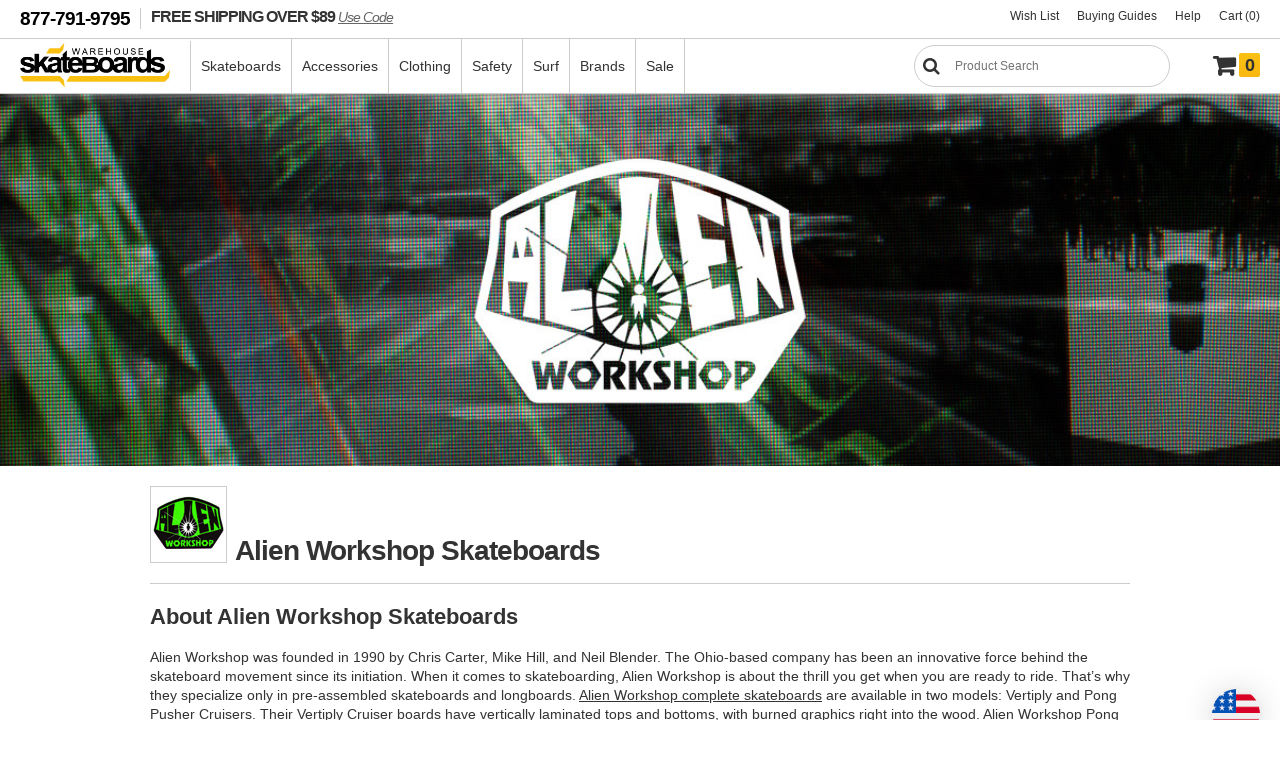

--- FILE ---
content_type: text/html
request_url: https://www.warehouseskateboards.com/alien-workshop-skateboards-believe-thrasher-assorted-colors-skateboard-deck-8x31.625-complete-skateboard-bundle
body_size: 15886
content:

<!doctype html>
<html lang="en">
<head>
	<meta charset="UTF-8">
	<title>Alien Workshop Skateboards Believe Thrasher Assorted Colors Skateboard Deck 8x31.625 Complete Skateboard Bundle - Warehouse Skateboards</title>
	<meta name="description" content="Alien Workshop Skateboards offers a huge selection of Alien Workshop Skateboards Believe Thrasher Assorted Colors Skateboard Deck 8x31.625 Complete Skateboard Bundle at Warehouse Skateboards." />
	<meta name="title" content="Alien Workshop Skateboards Believe Thrasher Assorted Colors Skateboard Deck 8x31.625 Complete Skateboard Bundle - Warehouse Skateboards" />
	<meta property="og:locale" content="en_US" />
	<meta property="og:type" content="website" />
	<meta property="og:title" content="New Alien Workshop Skateboards Believe Thrasher Assorted Colors Skateboard Deck 8x31.625 Complete Skateboard Bundle!" />
	<meta property="og:description" content= "Best Alien Workshop Skateboards Believe Thrasher Assorted Colors Skateboard Deck 8x31.625 Complete Skateboard Bundle are here!" />
	<meta property="og:image" content="https://www.warehouseskateboards.com/images/brands/custom/alien-workshop-skateboards.jpg" />
	<meta property="og:url" content="https://www.warehouseskateboards.com/alien-workshop-skateboards-believe-thrasher-assorted-colors-skateboard-deck-8x31.625-complete-skateboard-bundle" />
	<meta property="og:site_name" content="Warehouse Skateboards"/>
	<meta property="og:image:width" content="1366"/>
	<meta property="og:image:height" content="350"/>
	<meta name="twitter:card" content="summary_large_image" />
	<meta name="twitter:site" content="@warehouseskate" />
	<meta name="twitter:app:country" content="US" />
	<meta name="twitter:creator" content="@warehouseskate" />
	<meta name="twitter:title" content="New Alien Workshop Skateboards Believe Thrasher Assorted Colors Skateboard Deck 8x31.625 Complete Skateboard Bundle in stock!" />
	<meta name="twitter:description" content="New Alien Workshop Skateboards Believe Thrasher Assorted Colors Skateboard Deck 8x31.625 Complete Skateboard Bundle at Warehouse Skateboards." />
	<meta name="twitter:image" content="https://www.warehouseskateboards.com/images/brands/custom/alien-workshop-skateboards.jpg" />
	<link rel="canonical" href="https://www.warehouseskateboards.com/alien-workshop-skateboards-believe-thrasher-assorted-colors-skateboard-deck-8x31.625-complete-skateboard-bundle" />
    <link rel="alternate" hreflang="en-us" href="https://www.warehouseskateboards.com/alien-workshop-skateboards-believe-thrasher-assorted-colors-skateboard-deck-8x31.625-complete-skateboard-bundle" />
    <link rel="alternate" hreflang="x-default" href="https://www.warehouseskateboards.com/alien-workshop-skateboards-believe-thrasher-assorted-colors-skateboard-deck-8x31.625-complete-skateboard-bundle" />
	<link rel="stylesheet" type="text/css" href="https://www.warehouseskateboards.com/css/filternav.min.css">
	<meta name="viewport" content="initial-scale=1.0, maximum-scale=5" />
<link rel="preload" href="/css/whs.min.css" as="style">
<link rel="preload" href="/includes/clientside/jQuery/jquery-3.6.0.min.js" as="script">
<link rel="stylesheet" type="text/css" href="/css/whs.min.css" >
<link rel="stylesheet" type="text/css" href="/css/jquery-ui-1.10.3.custom.css" />
<link rel="shortcut icon" href="/favicons/favicon.ico">
<link rel="mask-icon" href="/favicons/safari-pinned-tab.svg" color="#5bbad5">
<link rel="apple-touch-icon" sizes="57x57" href="/favicons/apple-touch-icon-57x57.png">
<link rel="apple-touch-icon" sizes="60x60" href="/favicons/apple-touch-icon-60x60.png">
<link rel="apple-touch-icon" sizes="72x72" href="/favicons/apple-touch-icon-72x72.png">
<link rel="apple-touch-icon" sizes="76x76" href="/favicons/apple-touch-icon-76x76.png">
<link rel="apple-touch-icon" sizes="114x114" href="/favicons/apple-touch-icon-114x114.png">
<link rel="apple-touch-icon" sizes="120x120" href="/favicons/apple-touch-icon-120x120.png">
<link rel="apple-touch-icon" sizes="144x144" href="/favicons/apple-touch-icon-144x144.png">
<link rel="apple-touch-icon" sizes="152x152" href="/favicons/apple-touch-icon-152x152.png">
<link rel="apple-touch-icon" sizes="180x180" href="/favicons/apple-touch-icon-180x180.png">
<link rel="icon" type="image/png" href="/favicons/favicon-32x32.png" sizes="32x32">
<link rel="icon" type="image/png" href="/favicons/android-chrome-192x192.png" sizes="192x192">
<link rel="icon" type="image/png" href="/favicons/favicon-96x96.png" sizes="96x96">
<link rel="icon" type="image/png" href="/favicons/favicon-16x16.png" sizes="16x16">
<link rel="preconnect" href="https://widget.sezzle.com">
<link rel="preconnect" href="https://us1-search.doofinder.com">
<link rel="dns-prefetch" href="https://hello.zonos.com">
<link rel="dns-prefetch" href="https://geoip.sezzle.com">
<link rel="dns-prefetch" href="https://tracking.sezzle.com">
<link rel="dns-prefetch" href="https://media.sezzle.com">
<meta name="robots" content="index, follow">
<meta name="msapplication-TileColor" content="#da532c">
<meta name="msapplication-TileImage" content="/favicons/mstile-144x144.png">
<meta name="msapplication-config" content="/favicons/browserconfig.xml">
<meta name="theme-color" content="#ffffff">
<!-- Google Tag Manager -->
<script type="b7d471ac98b780ef56533237-text/javascript">(function(w,d,s,l,i){w[l]=w[l]||[];w[l].push({'gtm.start':
new Date().getTime(),event:'gtm.js'});var f=d.getElementsByTagName(s)[0],
j=d.createElement(s),dl=l!='dataLayer'?'&l='+l:'';j.async=true;j.src=
'https://www.googletagmanager.com/gtm.js?id='+i+dl;f.parentNode.insertBefore(j,f);
})(window,document,'script','dataLayer','GTM-W9468ZW');</script>
<!-- End Google Tag Manager -->
<!-- Termly policies - added 2/12/21 MAD -->	
<script type="b7d471ac98b780ef56533237-text/javascript" src="https://app.termly.io/embed.min.js" data-auto-block="on" data-website-uuid="3243d4f7-d577-4f26-ac43-2fab8653188b"></script>
<!-- END Termly policies - added 2/12/21 MAD -->
<script type="b7d471ac98b780ef56533237-application/javascript" src="/includes/clientside/jQuery/jquery-3.6.0.min.js"></script>
<script type="b7d471ac98b780ef56533237-application/javascript" src="/includes/clientside/jQuery/jquery-ui.min.js"></script>
<!-- Global site tag (gtag.js) - Google Analytics - added 11/5/18 MNK -->
<script async src="https://www.googletagmanager.com/gtag/js?id=UA-68176-1" type="b7d471ac98b780ef56533237-text/javascript"></script>
<script type="b7d471ac98b780ef56533237-text/javascript">
  window.dataLayer = window.dataLayer || [];
  function gtag(){dataLayer.push(arguments);}
  gtag('js', new Date());

  gtag('config', 'UA-68176-1');
  gtag('config', 'AW-1065296693');
</script>

<!-- Facebook Pixel Code -->
<!--
<script>
	!function(f,b,e,v,n,t,s)
	{if(f.fbq)return;n=f.fbq=function(){n.callMethod?
	n.callMethod.apply(n,arguments):n.queue.push(arguments)};
	if(!f._fbq)f._fbq=n;n.push=n;n.loaded=!0;n.version='2.0';
	n.queue=[];t=b.createElement(e);t.async=!0;
	t.src=v;s=b.getElementsByTagName(e)[0];
	s.parentNode.insertBefore(t,s)}(window,document,'script',
	'https://connect.facebook.net/en_US/fbevents.js');
	fbq('init', '1547545392172302'); 
	fbq('track', 'PageView');
	fbq('track', 'ViewContent');
	</script>
	<noscript>
	<img height="1" width="1" 
	src="https://www.facebook.com/tr?id=1547545392172302&ev=PageView
	&noscript=1"/>
</noscript>
-->
<!-- End Facebook Pixel Code -->

<script type="b7d471ac98b780ef56533237-application/javascript">
	$(window).on(function() {
	  $('body').addClass('notouch');
	});
</script>
<!-- DooFinder -->
<script src="https://us1-config.doofinder.com/2.x/21f612b5-b0e0-4eb1-9d8a-894a67ef4a95.js" async type="b7d471ac98b780ef56533237-text/javascript"></script>
<!-- END DooFinder -->
<!-- Hotjar Tracking Code for www.warehouseskateboards.com -->
<script type="b7d471ac98b780ef56533237-text/javascript">
    (function(h,o,t,j,a,r){
        h.hj=h.hj||function(){(h.hj.q=h.hj.q||[]).push(arguments)};
        h._hjSettings={hjid:2388289,hjsv:6};
        a=o.getElementsByTagName('head')[0];
        r=o.createElement('script');r.async=1;
        r.src=t+h._hjSettings.hjid+j+h._hjSettings.hjsv;
        a.appendChild(r);
    })(window,document,'https://static.hotjar.com/c/hotjar-','.js?sv=');
</script>
</head>
<body class="body ">
<!-- Google Tag Manager (noscript) -->
<noscript><iframe src=https://www.googletagmanager.com/ns.html?id=GTM-W9468ZW
height="0" width="0" style="display:none;visibility:hidden"></iframe></noscript>
<!-- End Google Tag Manager (noscript) -->
   <script src="https://hello.zonos.com/hello.js?siteKey=NB1BV22F4SG0" type="b7d471ac98b780ef56533237-text/javascript"></script>
   <div class="site">
   <header class="header">
      <div class="headerBar">
         <span class="headerNotice"><a href="tel:1-877-791-9795" title="Give us a call at 1-877-791-9795">877-791-9795</a></span> 
         <a href="https://www.warehouseskateboards.com" class="freeShipping zonos-noshow" title="FREE SHIPPING on orders over $89" aria-label="FREE SHIPPING! orders over $89 Promo Code">FREE SHIPPING OVER $89 <span style="font-size:14px; font-family: Helvetica,Arial,sans-serif; font-style: italic; text-decoration: underline;">Use Code</span></a>
         <ul class="shopMenu">
            <!--<li class="zonos-noshow"><a href="https://www.warehouseskateboards.com/gift-card" title="Warehouse Skateboards Gift Card" aria-label="Gift Cards">Gift Cards</a></li>-->
            <li><a href="https://www.warehouseskateboards.com/wish-list" title="View Your Wish List" aria-label="Wish List">Wish List</a></li>
            <li><a href="https://www.warehouseskateboards.com/help/buying-guides" title="Everything you need to know about Skateboards" aria-label="Buying Guides">Buying Guides</a></li>
            <!--  <li><a href="https://www.warehouseskateboards.com/track-your-order" title="View the Status and Track your Order">Order Tracking</a></li> -->
            <li><a href="https://www.warehouseskateboards.com/customer-service" title="Contact Warehouse Skateboards Customer Service" aria-label="Help">Help</a></li>
            <li><a href="/shopping-cart" title="View Your Cart" aria-label="Cart (0)">Cart (0)</a></li>
            <!--  class="cart" -->
         </ul>
      </div>
      <nav class="navHolder" aria-label="Main Site Navigation">
         <div id="nhLeft">
            <a href="https://www.warehouseskateboards.com/" class="logo" title="Return to Warehouse Skateboards Homepage" aria-label="Warehouse Skateboards">
                  <img src="https://www.warehouseskateboards.com/images/warehouse-skateboards-logo.jpg" width="150" height="51" alt="Warehouse Skateboards Logo" />
            </a>
            <ul class="menu">
               <!-- skateboard menu items -->
               <li>
                  <a href="https://www.warehouseskateboards.com/skateboards" title="Build a Custom Skateboard - Decks - Trucks - Wheels - Hardware" aria-label="Skateboards">Skateboards</a>
                  <div class="megaWrapper">
                     <div class="megaBG">
                        <ul class="fiveColumn">
                           <li style="width: 215px">
                              <a href="https://www.warehouseskateboards.com/complete-skateboards" title="Pre-Built Complete Skateboards" aria-label="Complete Skateboards"><img src="https://www.warehouseskateboards.com/images/productcat/m-skateboards-completes.png" loading="lazy" alt="Complete Skateboards" height="150" width="150" />Skateboards</a>
                              <ul>
                                 <li><a href="https://www.warehouseskateboards.com/build-a-complete-skateboard" title="Build a Custom Skateboard with our Skatebaord Builder" aria-label="Build Your Own">Build a Custom Skateboard</a>
                                 <li><a href="https://www.warehouseskateboards.com/complete-skateboards" title="Pre-Built Standard Popsicle Complete Skateboards from Warehouse Skateboards" aria-label="Pre-Built Complete Skateboards">Complete Skateboards</a></li>
                                 <li><a href="https://www.warehouseskateboards.com/longboard-completes" title="Pre-Assembled Longboards Skateboards">Longboards</a></li>
                                 <li><a href="https://www.warehouseskateboards.com/cruiser-completes" title="Pre-Assembled Cruiser Skateboards">Cruisers</a></li>
                                <!--<li><a href="https://www.warehouseskateboards.com/complete-skateboards#class=1C&category=2464%7C2396%7C" title="Pre-Assembled Longboards and cruiser Skateboards" aria-label="Longboards & Cruisers">Longboards & Cruisers</a></li> -->
                                 <li><a href="https://www.warehouseskateboards.com/complete-skateboards#class=1C&category=2468%7C2498%7C2467%7C" title="Pre-Assembled Youth Small Popsicle Complete Skateboards from Warehouse Skateboards" aria-label="Youth Completes">Youth</a></li>
                                 <!-- <li><a href="https://www.warehouseskateboards.com/complete-skateboards#class=1C&category=2467%7C2468%7C2498%7C" title="Pre-Assembled Youth Complete Skateboards (Ages 12 & Under)">Youth Boards</a></li> -->
                                 <li><a href="https://www.warehouseskateboards.com/warehouse-complete-skateboards" title="Pre-Assembled Standard Popsicle Complete Skateboards custom built by Warehouse Skateboards" aria-label="Skateboard Kits">Skateboard Kits</a></li> 
                                 <!-- <li><a href="https://www.warehouseskateboards.com/assemble-my-board-labor-cost-only" title="Let Us Assemble Your Custom Complete Skateboard" aria-label="Assembly Option">Assembly Option</a></li> -->
                              </ul>
                           </li>
                           <li>
                              <a href="https://www.warehouseskateboards.com/skateboard-decks" title="Skateboard Decks Skateboard Longboards and Cruiser Decks" aria-label="Decks"><img src="https://www.warehouseskateboards.com/images/productcat/m-skateboards-decks.png" loading="lazy" alt="Skateboard Decks and Longboard Decks" height="150" width="150" class="lazyload"/>Decks</a>
                              <ul>
                                 <li><a href="https://www.warehouseskateboards.com/skateboard-decks" title="Standard Popsicles Skateboard Decks" aria-label="Skateboard Decks">Skateboard Decks</a></li>
                                 <li><a href="https://www.warehouseskateboards.com/longboard-decks" title="Longboard Skateboard Decks" aria-label="Longboards">Longboard Decks</a></li>
                                 <li><a href="https://www.warehouseskateboards.com/cruiser-decks" title="Cruiser Skateboard Decks" aria-label="Cruiser Decks">Cruiser Decks</a></li>
                                 <li><a href="https://www.warehouseskateboards.com/old-school-decks" title="Old School Skateboard Decks" aria-label="Old School">Old School</a></li>
                                 <li><a href="https://www.warehouseskateboards.com/youth-skateboard-decks" title="Youth Skateboard Decks (Ages 12 & Under)" aria-label="Youth Decks">Youth Decks</a></li>
                                 <!-- <li><a href="https://www.warehouseskateboards.com/grip-my-board-grip-tape-not-included-9x33" title="Let Us Professionally Grip My Board" aria-label="Grip Option">Grip Option</a></li> -->
                              </ul>
                           </li>
                           <li>
                              <a href="https://www.warehouseskateboards.com/skateboard-trucks" title="Skateboard Trucks for skateboards" aria-label="Trucks"><img src="https://www.warehouseskateboards.com/images/productcat/m-skateboards-trucks.png" loading="lazy" alt="Skateboard Trucks" height="150" width="150" />Trucks</a>
                              <ul>
                                 <li><a href="https://www.warehouseskateboards.com/skateboard-trucks" title="Skateboard Trucks for all the skateboard brands" aria-label="Skateboard Trucks">Skateboard Trucks</a></li>
                                 <li><a href="https://www.warehouseskateboards.com/reverse-kingpin-trucks" title="Reverse Kingpin Skateboard Trucks" aria-label="Reverse Kingpin">Reverse Kingpin</a></li>
                                  <!--  <li><a href="https://www.warehouseskateboards.com/double-kingpin-trucks" title="Double Kingpin Trucks" aria-label="Double Kingpin">Double Kingpin</a></li> -->
                                 <li><a href="https://www.warehouseskateboards.com/truck-combos" title="Truck Assembly Kits include skateboard trucks and skateboard wheels" aria-label="Truck Combos">Truck Combos</a></li>
                              </ul>
                           </li>
                           <li>
                              <a href="https://www.warehouseskateboards.com/skateboard-wheels" title="Skateboard Wheels for all the skate brands" aria-label="Wheels"><img src="https://www.warehouseskateboards.com/images/productcat/m-skateboards-wheels.png" loading="lazy" alt="Skateboard Wheels" height="150" width="150" />Wheels</a>
                              <ul>
                                 <li><a href="https://www.warehouseskateboards.com/skateboard-wheels" title="Street & Park Skateboard Wheels" aria-label="Skateboard Wheels">Skateboard Wheels</a>
                                 <li><a href="https://www.warehouseskateboards.com/longboard-cruiser-wheels" title="Cruiser & Longboard Skateboard Wheels" aria-label="Longboard & Cruiser">Longboard & Cruiser</a></li>
                              </ul>
                           </li>
                           <li>
                              <a href="https://www.warehouseskateboards.com/skateboard-components" title="Skateboard Components" aria-label="Components"><img src="https://www.warehouseskateboards.com/images/productcat/m-skateboards-components.png" loading="lazy" alt="Skateboard Hardware, Skateboard Bearings, Grip Tape and Riser Pads" height="150" width="150" />Components</a>
                              <ul>
                                 <li><a href="https://www.warehouseskateboards.com/skateboard-bearings" title="Skateboard Bearings, Bearing Lube, Bearing Cleaners" aria-label="Bearings">Bearings</a></li>
                                 <li><a href="https://www.warehouseskateboards.com/griptape" title="Skateboard Grip Tape" aria-label="Grip Tape">Grip Tape</a></li>
                                 <li><a href="https://www.warehouseskateboards.com/hardware-sets" title="Skateboard Hardware" aria-label="Hardware">Hardware</a></li>
                                 <li><a href="https://www.warehouseskateboards.com/skateboard-riser-pads" title="Skateboard Risers and Shock Pads" aria-label="Risers">Risers</a></li>
                                 <li><a href="https://www.warehouseskateboards.com/skateboard-board-rails" title="Skateboard Board Rails" aria-label="Board Rails">Board Rails</a></li>
                              </ul>
                           </li>
                        </ul>
                     </div>
                  </div>
               </li>
               <!-- accessories menu items -->		
               <li>
                  <a href="https://www.warehouseskateboards.com/skateboard-accessories" title="Skateboard Accessories | Tools | Stickers | Skate Wax" aria-label="Accessories">Accessories</a>
                  <div class="megaWrapper">
                     <div class="megaBG">
                        <ul>
                           <li>
                              <a href="https://www.warehouseskateboards.com/skateboard-accessories" title="Skateboard Accessories" aria-label="Skateboard"><img src="https://www.warehouseskateboards.com/images/productcat/m-accessories-skate.png" loading="lazy" alt="Skateboard Accessories, Skate Tools, Skate Wax, etc." height="150" width="150" />Skateboard</a>
                              <ul>
                                 <li><a href="https://www.warehouseskateboards.com/skateboard-skate-tools" title="Skateboard Skate Tools and multi tools" aria-label="Skate Tools">Skate Tools</a></li>
                                 <li><a href="https://www.warehouseskateboards.com/skateboard-skate-wax" title="Curb wax Skate Wax" aria-label="Skate Wax">Skate Wax</a></li>
                                 <li><a href="https://www.warehouseskateboards.com/skateboard-bushings" title="Skateboard Truck Bushings" aria-label="Bushings">Bushings</a></li>
                                 <li><a href="https://www.warehouseskateboards.com/skateboard-bushings#class=1s&pg=1&category=2242%7C" title="Skateboard Truck Pivot Cups for skateboard trucks" aria-label="Pivot Cups">Pivot Cups</a></li>
                                 <li><a href="https://www.warehouseskateboards.com/bearing-lubes" title="Skateboard Bearing Lube" aria-label="Bearing Lubes">Bearing Lubes</a></li>
                                 <li><a href="https://www.warehouseskateboards.com/griptape-cleaners#class=1g&pg=1&category=2298%7C" title="Skateboard Griptape Cleaner" aria-label="Griptape Cleaner">Griptape Cleaner</a></li>
                                 <li><a href="https://www.warehouseskateboards.com/board-racks-displays" title="Skateboard Displays for hanging skateboards on the wall" aria-label="Skateboard Displays">Board Displays</a></li>
                              </ul>
                           </li>
                           <li>
                              <a href="https://www.warehouseskateboards.com/skateboard-accessories" title="Skateboard Accessories for Your Glove Box" aria-label="Glove Box"><img src="https://www.warehouseskateboards.com/images/productcat/m-accessories-glove-box.png" loading="lazy" alt="Skateboard Accessories" height="150" width="150"/>Glove Box</a>
                              <ul>
                                 <li><a href="https://www.warehouseskateboards.com/sunglasses" title="Sunglasses" aria-label="Sunglasses">Sunglasses</a></li>
                                 <li><a href="https://www.warehouseskateboards.com/skateboard-stickers#class=2d&category=2437%7C" title="Skateboard Pins and Buttons"  aria-label="Pins &amp; Buttons">Pins &amp; Buttons</a></li>
                                 <li><a href="https://www.warehouseskateboards.com/skateboard-patches" title="Skateboard brand Patches and iron ons" aria-label="Patches">Patches</a></li>
                                 <li><a href="https://www.warehouseskateboards.com/shoe-repair" title="Shoe Repair material" aria-label="Shoe Repair">Shoe Repair</a></li>
                                 <li><a href="https://www.warehouseskateboards.com/air-fresheners" title="skateboard car Air Fresheners" aria-label="Air Fresheners">Air Fresheners</a></li>
                                 <!-- <li><a href="https://www.warehouseskateboards.com/keychains" title="skateboard keychains" aria-label="Keychains">Keychains</a></li> -->
                                 <li><a href="https://www.warehouseskateboards.com/health-beauty" title="Health & Beauty products for personal health" aria-label="Health & Beauty">Health & Beauty</a></li>
                              </ul>
                           </li>
                           <li>
                              <a href="https://www.warehouseskateboards.com/skateboard-accessories" title="More Skateboard Accessories for Your Junk Drawer" aria-label="Junk Drawer"><img src="https://www.warehouseskateboards.com/images/productcat/m-accessories-junk-drawer.png" loading="lazy" alt="Skateboard Accessories" height="150" width="150" class="lazyload"/>Junk Drawer</a>
                              <ul>
                                 <li><a href="https://www.warehouseskateboards.com/skateboard-stickers" title="Skate Stickers and skateboard decals" aria-label="Stickers">Stickers</a></li>
                                 <li><a href="https://www.warehouseskateboards.com/posters-banners" title="Skate Posters and Banners" aria-label="Posters & Banners">Posters & Banners</a></li>
                                 <li><a href="https://www.warehouseskateboards.com/toys-games" title="Skateboard Toys and Games" aria-label="Toys & Games">Toys & Games</a></li>
                                 <li><a href="https://www.warehouseskateboards.com/home-living#class=5v&category=2228%7C2216%7C2351%7C2220%7C" title="Home and Living" aria-label="Home & Living">Home & Living</a></li>
                                 <li><a href="https://www.warehouseskateboards.com/drinkware" title="Skate Drinkware" aria-label="Drinkware">Drinkware</a></li>
                                 <li><a href="https://www.warehouseskateboards.com/candles" title="skateboard and surf Candles" aria-label="Candles">Candles</a></li>
                                 <!-- <li><a href="https://www.warehouseskateboards.com/dvds" title="skateboard dvd and skate movies" aria-label="DVDs">DVDs</a></li> -->
                              </ul>
                           </li>
                           <li>
                              <a href="https://www.warehouseskateboards.com/skateboard-ramps" title="Skateboard Ramps and Rails" aria-label="Ramps & Rails"><img src="https://www.warehouseskateboards.com/images/productcat/m-accessories-rampsrails.png" loading="lazy" alt="Skateboard Ramps and Skate Rails" height="150" width="150" class="lazyload"/>Ramps & Rails</a>
                              <ul>
                                 <li><a href="https://www.warehouseskateboards.com/rails" title="Skateboarding Ramp Grind Rails" aria-label="Rails">Rails</a></li>
                                 <li><a href="https://www.warehouseskateboards.com/boxes" title="Skateboarding Boxes and Ramps" aria-label="Boxes">Boxes</a></li>
                                 <li><a href="https://www.warehouseskateboards.com/launch-ramps" title="Launch Ramps and Kicker Skateboard Ramps" aria-label="Launch Ramps & Kickers">Launch Ramps & Kickers</a></li>
                                 <li><a href="https://www.warehouseskateboards.com/quarter-pipes" title="Quarter Pipe Skateboarding Ramps" aria-label="Quarter Pipes">Quarter Pipes</a></li>
                                 <li><a href="https://www.warehouseskateboards.com/half-pipes" title="Halfpipe Skateboard Ramps" aria-label="Half Pipes">Half Pipes</a></li>
                                 <li><a href="https://www.warehouseskateboards.com/half-pipes#class=0c&sort=dprice&category=2439%7C" title="Skateboard Ramp Paint" aria-label="Ramp Paint">Ramp Paint</a></li>
                              </ul>
                           </li>
                        </ul>
                     </div>
                  </div>
               </li>
               <!-- clothing menu items -->	
               <li>
                  <a href="https://www.warehouseskateboards.com/skateboard-clothing" title="Skateboard Clothing from all your Favorite Brands" aria-label="Clothing">Clothing</a>
                  <div class="megaWrapper">
                     <div class="megaBG">
                        <ul>
                           <!-- Guys Clothing -->
                           <li>
                              <a href="https://www.warehouseskateboards.com/skateboard-clothing" title="Guys Skateboard Clothing" aria-label="Guys"><img src="https://www.warehouseskateboards.com/images/productcat/m-clothing-youth.png" loading="lazy" alt="Guys Skate Clothing" height="150" width="150" class="lazyload"/>Guys</a>
                              <ul>
                                 <li><a href="https://www.warehouseskateboards.com/short-sleeve-t-shirts" title="Guys Skate T-Shirts" aria-label="T-Shirts">T-Shirts</a></li>
                                 <li><a href="https://www.warehouseskateboards.com/youth-t-shirts" title="Guys youth Skateboard T-Shirts" aria-label="Youth T-Shirts">Youth T-Shirts</a></li>
                                 <li><a href="https://www.warehouseskateboards.com/toddler-t-shirts" title="Guys Skateboard toddler youth T-Shirts" aria-label="Toddler T-Shirts">Toddler T-Shirts</a></li> 
                                 <li><a href="https://www.warehouseskateboards.com/short-sleeve-t-shirts#class=4t&pg=1&category=2305%7C2276%7C" title="Guys Skate button down shirts" aria-label="Button Down Shirts">Button Down Shirts</a></li>
                                 <li><a href="https://www.warehouseskateboards.com/hoodies-sweatshirts" title="Skateboard Hoodies and skate Sweatshirts crewneck sweatshirts" aria-label="Hoodies & Sweatshirts">Hoodies & Sweatshirts</a></li>
                                 <li><a href="https://www.warehouseskateboards.com/jeans-pants" title="skate Jean and Pants" aria-label="Jeans & Pants">Jeans & Pants</a></li>
                                 <!-- <li><a href="https://www.warehouseskateboards.com/shorts" title="skate shorts" aria-label="shorts">Shorts</a></li> -->
                              </ul>
                           </li>
                           <!-- Apparel Clothing -->
                           <li>
                              <a href="https://www.warehouseskateboards.com/skateboard-clothing" title="Skateboard Accessories" aria-label="Apparel"><img src="https://www.warehouseskateboards.com/images/productcat/m-clothing-apparel.png" loading="lazy" alt="Skate Accessories" height="150" width="150" class="lazyload"/>Apparel</a>
                              <ul>
                                 <li><a href="https://www.warehouseskateboards.com/skateboard-hats" title="skateboard Hats skate mesh trucker hats" aria-label="Hats">Hats</a></li>
                                 <li><a href="https://www.warehouseskateboards.com/bucket-hats" title="skateboard Hats skate buckets" aria-label="Hats">Buckets Hats</a></li>
                                 <li><a href="https://www.warehouseskateboards.com/skateboard-jackets" title="Skateboard Jackets coaches skate jackets" aria-label="Jackets">Jackets & Vest</a></li>
                                 <li><a href="https://www.warehouseskateboards.com/beanies-pom-beanies" title="skateboard Beanies skate winter hats" aria-label="Beanies">Beanies</a></li>
                                 <li><a href="https://www.warehouseskateboards.com/scarves" title="skate scarves" aria-label="scarves">Scarves</a></li>
                                 <li><a href="https://www.warehouseskateboards.com/skateboard-socks" title="skate Socks crew socks kneehigh socks" aria-label="Socks">Socks</a></li>
                              </ul>
                           </li>
                           <!-- Accessories Clothing -->
                           <li>
                              <a href="https://www.warehouseskateboards.com/skateboard-accessories" title="Other Skateboard Accessories" aria-label="Accessories"><img src="https://www.warehouseskateboards.com/images/productcat/m-clothing-accessories.png" loading="lazy" alt="Skateboard Accessories" height="150" width="150" class="lazyload"/>Accessories</a>
                              <ul>
                                 <li><a href="https://www.warehouseskateboards.com/skateboard-backpacks" title="Skate Backpacks skateboard book bag" aria-label="Backpacks">Bags & Backpacks</a></li>
                                 <li><a href="https://www.warehouseskateboards.com/shoe-insoles" title="Orthopedic Skate Shoe Insoles" aria-label="Shoe Insoles">Shoe Insoles</a></li>
                                 <li><a href="https://www.warehouseskateboards.com/wallets" title="Skate Wallets" aria-label="Wallets">Wallets</a></li>
                                 <li><a href="https://www.warehouseskateboards.com/belts" title="skateboard Belts" aria-label="Belts">Belts</a></li>
                              </ul>
                           </li>
                           <!-- Womens Clothing -->
                          <li>
                              <a href="https://www.warehouseskateboards.com/short-sleeve-t-shirts#class=4t&pg=1&category=2462%7C" title="Girls Skate Clothing" aria-label="Girls"><img src="https://www.warehouseskateboards.com/images/productcat/m-clothing-girls.png" loading="lazy" alt="Girls Skate Clothing" height="150" width="150" class="lazyload"/>Girls</a>
                              <ul>
	                              <li><a href="https://www.warehouseskateboards.com/girls-t-shirts" title="Girls Skate Apparel Tees tshirts" aria-label="Girls T-Shirts">Girls T-Shirts</a></li>
	                               <li><a href="https://www.warehouseskateboards.com/girls-tank-tops" title="Girls Skate Apparel Tank Tops" aria-label="Girls Tank Tops">Girls Tank Tops</a></li>
	                               <li><a href="https://www.warehouseskateboards.com/girls-sweatshirts" title="Girls Skate Sweatshirts" aria-label="Girls Sweatshirts">Girls Sweatshirts</a></li>
                                  <li><a href="https://www.warehouseskateboards.com/girls-panties" title="Girls Panties" aria-label="Girls Panties">Panties</a></li>
                                  <li><a href="https://www.warehouseskateboards.com/girls-shorts" title="Girls Shorts" aria-label="Girls Shorts">Shorts</a></li>
                              </ul>
                           </li>
                        </ul>
                     </div>
                  </div>
               </li>
               <!-- safety gear menu items -->			
               <li>
                  <a href="https://www.warehouseskateboards.com/skateboard-safety" title="Skateboard Safety Gear - Skateboard Helmets - Skateboarding Pads" aria-label="Safety">Safety</a>
                  <div class="megaWrapper">
                     <div class="megaBG">
                        <ul>
                           <li>
                              <a href="https://www.warehouseskateboards.com/skateboard-helmets" title="Skateboard Helmets skate helmet" aria-label="Helmets"><img src="https://www.warehouseskateboards.com/images/productcat/m-safety-helmets.png" loading="lazy" alt="Skateboard Helmets, BMX Helmets, Skate Helmets" height="150" width="150" class="lazyload"/>Helmets</a>
                              <ul>
                                 <li><a href="https://www.warehouseskateboards.com/skate-helmets" title="Skateboard Helmets certified skate helmet" aria-label="Skate Helmets">Skate Helmets</a></li>
                                 <li><a href="https://www.warehouseskateboards.com/skateboard-helmets#class=3a&cpccompliant=True%7C&category=2326%7C" title="CE/CPSC Certified Skateboard Helmets" aria-label="CE/CPSC Certified Helmets">CE/CPSC Certified Helmets</a></li>
                                 <li><a href="https://www.warehouseskateboards.com/helmet-liners" title="Skateboard Helmet Liners" aria-label="Helmet Liners">Helmet Liners</a></li>
                              </ul>
                           </li>
                           <li>
                              <a href="https://www.warehouseskateboards.com/skateboard-pads" title="Skateboard Pads knee pads elbow pads" aria-label="Pads"><img src="https://www.warehouseskateboards.com/images/productcat/m-safety-pads.png" loading="lazy" alt="Skateboard Pads, Knee Pads, Elbow Pads, Wrist Guards, Pad Sets" height="150" width="150" class="lazyload"/>Pads</a>
                              <ul>
                                 <li><a href="https://www.warehouseskateboards.com/combo-pad-sets" title="Skateboard Knee, Elbow and Wrist Guards" aria-label="Combo Pad Sets">Combo Pad Sets</a></li>
                                 <li><a href="https://www.warehouseskateboards.com/knee-pads" title="Skateboard Knee Pads" aria-label="Knee Pads">Knee Pads</a></li>
                                 <li><a href="https://www.warehouseskateboards.com/knee-gaskets" title="Skateboard Knee Gaskets" aria-label="Knee Gaskets">Knee Gaskets</a></li>
                                 <li><a href="https://www.warehouseskateboards.com/elbow-pads" title="Skateboard Elbow Pads" aria-label="Elbow Pads">Elbow Pads</a></li>
                              </ul>
                           </li>
                           <li>
                              <a href="https://www.warehouseskateboards.com/skateboard-pads"  title="Other Skateboard Pads" aria-label="Other"><img src="https://www.warehouseskateboards.com/images/productcat/m-safety-other.png" loading="lazy" alt="Skateboard Hip Pads, Shin Guards, Ankle Stabilizers" height="150" width="150" class="lazyload"/>Other</a>
                              <ul>
                                 <li><a href="https://www.warehouseskateboards.com/wrist-guards" title="Skateboard Wrist Guards" aria-label="Wrist Guards">Wrist Guards</a></li>
                                 <li><a href="https://www.warehouseskateboards.com/hip-pads" title="skate Hip Pads" aria-label="Hip Pads">Hip Pads</a></li>
                                 <li><a href="https://www.warehouseskateboards.com/knee-recaps" title="Knee Pad Recaps for skateboard knee pads" aria-label="Knee Pad Recaps">Knee Pad Recaps</a></li>
                              </ul>
                           </li>
                           <li>
                              <a href="https://www.warehouseskateboards.com/slide-gloves" title="downhill Slide Gloves for skateboarding" aria-label="Slide Gloves"><img src="https://www.warehouseskateboards.com/images/productcat/m-safety-slidegloves.png" loading="lazy" alt="Skateboarding Slide Gloves, Skate Gloves, Slide Pucks" height="150" width="150" class="lazyload"/>Slide Gloves</a>
                              <ul>
                                 <li><a href="https://www.warehouseskateboards.com/slide-gloves" title="Downhill Slide Gloves for skateboarding" aria-label="Downhill Slide Gloves">Downhill Slide Gloves</a></li>
                                 <li><a href="https://www.warehouseskateboards.com/puck-packs" title="Downhill Slide Gloves Puck Pack Replacements for slide gloves" aria-label="Puck Pack Replacements">Puck Pack Replacements</a></li>
                              </ul>
                           </li>
                        </ul>
                     </div>
                  </div>
               </li>
               <!-- Surf menu items -->		
               <li>
                  <a href="https://www.warehouseskateboards.com/surf-accessories" title="Surfboard Fins, Surfboard Leashes, Traction Pads, Surfboard Bags" aria-label="Surf">Surf</a>
                  <div class="megaWrapper">
                     <div class="megaBG">
                        <ul class="fiveColumn">
                           <!-- Surf menu - Surfboards -->			
                           <li>
                              <a href="https://www.warehouseskateboards.com/surf-accessories" title="Surfboard and SUP Equipment" aria-label="Surfboards"><img src="https://www.warehouseskateboards.com/images/productcat/m-surf-surfboards.png" loading="lazy" alt="Surfboard Equipment and Accessories" height="150" width="150" class="lazyload"/>Surfboards</a>
                              <ul>
                                 <li><a href="https://www.warehouseskateboards.com/surfboard-boardbags#class=cc&pg=1&category=2364%7C2368%7C2363%7C2369%7C2743%7C2370%7C2745%7C2744%7C" title="Surfboard Boardbags" aria-label="Boardbags">Boardbags</a></li>
                                 <!-- <li><a href="https://www.warehouseskateboards.com/surfboard-boardbags#class=cc&pg=1&category=2744%7C2745%7C2370%7C" title="Surfboard travel Boardbags for surfboards" aria-label="Travel Boardbags">Travel Boardbags</a></li> -->
                                 <li><a href="https://www.warehouseskateboards.com/surfboard-boardbags#class=cc&pg=1&category=2365%7C2742%7C2366%7C" title="Surfboard board socks for surfboards" aria-label="Board Socks">Board Socks</a></li>
                                 <li><a href="https://www.warehouseskateboards.com/surfboard-leashes" title="Surfboard Leashes">Leashes</a></li>
                                 <li><a href="https://www.warehouseskateboards.com/surfboard-fins" title="Surfboard Fins" aria-label="Fins">Fins</a></li>
                                 <li><a href="https://www.warehouseskateboards.com/surfboard-traction-pads" title="Surfboard Traction Pads">Traction Pads</a></li>
                                 <li><a href="https://www.warehouseskateboards.com/board-racks-displays" title="Surfboard Racks, Surfboard Hangers, Bike Racks" aria-label="Board Racks">Board Racks</a></li>
                              </ul>
                           </li>
                           <!-- Surf menu - SUP -->			
                           <li>
                              <a href="https://www.warehouseskateboards.com/surf-accessories" title="Surfboard and SUP Equipment" aria-label="SUP"><img src="https://www.warehouseskateboards.com/images/productcat/m-surf-surf-sup-1.png" loading="lazy" alt="SUP Equipment and Accessories" height="150" width="150" class="lazyload"/>SUP</a>
                              <ul>
                                 <!-- <li><a href="https://www.warehouseskateboards.com/sup-boardbags#class=cc&pg=1&category=2369%7C" title="SUP Boardbags for standup paddle boards" aria-label="SUP Boardbags">SUP Boardbags</a></li> -->
                                 <!-- <li><a href="https://www.warehouseskateboards.com/sup-boardbags#class=cc&pg=1&category=2367%7C" title="SUP board socks for standup paddle boards" aria-label="SUP Board Socks">SUP Board Socks</a></li> -->
                                 <li><a href="https://www.warehouseskateboards.com/sup-leashes" title="SUP Leashes" aria-label="Leashes">Leashes</a></li>
                                 <!-- <li><a href="https://www.warehouseskateboards.com/sup-traction-pads" title="SUP Traction Pads" aria-label="Traction Pads<">Traction Pads</a></li> -->
                                 <li><a href="https://www.warehouseskateboards.com/sup-accessories" title="SUP Accessories for standup paddle boards" aria-label="SUP Accessories">SUP Accessories</a></li>
                              </ul>
                           </li>
                           <!-- Surf menu - Maintenance -->			
                           <li>
                              <a href="https://www.warehouseskateboards.com/surf-accessories" title="Surf and Beach Accessories" aria-label="Maintenance"><img src="https://www.warehouseskateboards.com/images/productcat/m-surf-surfboard.png" loading="lazy" alt="Wetsuit, Surfboard and SUP Accessories" height="150" width="150" class="lazyload"/>Maintenance</a>
                              <ul>
                                 <li><a href="https://www.warehouseskateboards.com/surfboard-wax" title="Surfboard Surf Wax" aria-label="Surf Wax & Combs">Surf Wax & Combs</a></li>
                                 <li><a href="https://www.warehouseskateboards.com/fin-hardware" title="Fin Hardware, Surf Hardware, Fin Screws" aria-label="Fin Hardware">Fin Hardware</a></li>
                                 <li><a href="https://www.warehouseskateboards.com/surfboard-surfboard-repair" title="Surfboard Repair" aria-label="Board Repair">Board Repair</a></li>
                                 <li><a href="https://www.warehouseskateboards.com/nose-guards" title="Surfboard Nose Guards" aria-label="Nose Guards">Nose Guards</a></li>
                                 <li><a href="https://www.warehouseskateboards.com/wetsuit-care" title="Wetsuit Accessories" aria-label="Wetsuit Care">Wetsuit Care</a></li>
                              </ul>
                           </li>
                           <!-- Surf menu - Beach Bag -->			
                           <li>
                              <a href="https://www.warehouseskateboards.com/surf-accessories" title="Surfboard and Beach Accessories" aria-label="Beach Bag"><img src="https://www.warehouseskateboards.com/images/productcat/m-surf-accessories.png" loading="lazy" alt="Bodyboards, Handplanes and Skimboards" height="150" width="150" class="lazyload"/>Beach Bag</a>
                              <ul>
                                 <li><a href="https://www.warehouseskateboards.com/sunglasses" title="Sunglasses for the beach or just being cool skating" aria-label="Sunglasses">Sunglasses</a></li>
                                 <li><a href="https://www.warehouseskateboards.com/bucket-hats" title="Surf Hats skate mesh trucker hats" aria-label="Surf Hats">Surf Hats</a></li>
                                 <li><a href="https://www.warehouseskateboards.com/beach-towels" title="Beach Towels from your favorite skate brands" aria-label="Beach Towles">Beach Towles</a></li>
                                  <!-- <li><a href="https://www.warehouseskateboards.com/sunscreen" title="Sunscreen skin products" aria-label="Sunscreen">Sunscreen</a></li> -->
                              </ul>
                           </li>
                           <!-- Surf menu - Bodyboards -->			
                           <li>
                              <a href="https://www.warehouseskateboards.com/surf-accessories" title="Surfboard Equipment and Accessories" aria-label="Bodyboards"><img src="https://www.warehouseskateboards.com/images/productcat/m-surf-beach-fun.png" loading="lazy" alt="Boardboard Equipment and Accessories" height="150" width="150" class="lazyload"/>Bodyboards</a>
                              <ul>
                                 <li><a href="https://www.warehouseskateboards.com/bodyboard-leashes" title="Bodyboard Leashes" aria-label="Leashes">Leashes</a></li>
                                 <!--<li><a href="https://www.warehouseskateboards.com/bodyboard-leash-plugs" title="Bodyboard Leash Plugs" aria-label="Leash Plugs">Leash Plugs</a></li>-->
                                 <li><a href="https://www.warehouseskateboards.com/swim-fin-socks" title="Swim Fin Socks for bodyboard fins" aria-label="Swim Fin Socks">Swim Fin Socks</a></li>
                              </ul>
                           </li>
                        </ul>
                     </div>
                  </div>
                  <!-- Surf menu - End menu -->
               <li><a href="https://www.warehouseskateboards.com/skateboard-brands" title="Top Selling Brands at Warehouseskateboards" aria-label="Brands">Brands</a></li>
               <li><a href="https://www.warehouseskateboards.com/on-sale" title="Hundreds of Items On Sale" aria-label="Sale">Sale</a></li>
            </ul>
         </div>
         <div id="nhCenter" role="search">
           <form action="/search-results" method="post" class="headerSearch">
               <div class="inner">
                  <input type="text" name="search" maxlength="50" class="search_text" placeholder="Product Search" title="Search for an Item" aria-label="Search">
                  <input type="submit" value="&#xf002;" />
               </div>
            </form>
         </div>
         <div id="nhRight">
            <div class="headerSwitches">
               <div class="searchToggle"></div>
               <div class="cartToggle"><span class="cartToggleSpan">0</span></div>
               <div class="menuToggle"></div>
            </div>
         </div>
      </nav>
   </header>
   <div id="content-wrapper">
	   
	   <div class="shopContent">
	   
<div class="contentHolder" role="main">
<div class='subHeader' style='background-image:url(https://www.warehouseskateboards.com/images/brands/custom/alien-workshop-skateboards.jpg' alt='Alien Workshop Skateboards);'></div><div class='brandContent'><div class='brandLogo'><img src='https://www.warehouseskateboards.com/images/brands/large/alien-workshop-skateboards.jpg' border='0' width="75" height="75" vspace='5' alt='Alien Workshop Skateboards'></div><h1 class='brandTitle'>Alien Workshop Skateboards</h1><hr style='background:#ccc; height:1px;' /><div class='brandInfo'><h2>About Alien Workshop Skateboards</h2><p>Alien Workshop was founded in 1990 by Chris Carter, Mike Hill, and Neil Blender. The Ohio-based company has been an innovative force behind the skateboard movement since its initiation. When it comes to skateboarding, Alien Workshop is about the thrill you get when you are ready to ride. That&rsquo;s why they specialize only in pre-assembled skateboards and longboards. <a title="Alien Workshop Complete Skateboards" href="../alien-workshop-skateboard-completes">Alien Workshop complete skateboards</a> are available in two models: Vertiply and Pong Pusher Cruisers. Their Vertiply Cruiser boards have vertically laminated tops and bottoms, with burned graphics right into the wood. Alien Workshop Pong Pusher Cruisers have flexible skateboard trucks that provide stability and control. Their bearings have a rate of ABEC 3. With custom dyed graphics and ping pong paddle textured grip tape, this board really does represent the look and feel of a ping pong paddle. Alien Workshop longboards are the same exact style as a Pong Pusher Cruiser board, just in a longer length. Alien Workshop has also expanded their product line to include clothing. You&rsquo;ll need a pair of shorts during summer skateboarding sessions to keep you feeling cool all day long. Made of cargo, <a title="Alien Workshop Shorts" href="../alien-workshop-skateboard-shorts">Alien Workshop skateboard shorts</a> give you the flexibility of movement you need to board freely. If you&rsquo;re a committed skateboarder who rides constantly, you won&rsquo;t be disappointed with the durability of these shorts!</p>
<p>All Alien Workshop products are built to look polished, perform great, and boost your confidence. If you love everything about skateboarding gear and apparel, then Alien Workshop is all you need!</p>
<div class="videoWrapper"><iframe src="https://www.youtube.com/embed/vWDoLM5sEDI?list=UUNks3qvuPmAj2lFROp2vgrw" frameborder="0" width="560" height="315"></iframe></div></div><h2>Shop by Category</h2><div class='brandCategoryTiles'><table width='100%' border='0' cellspacing='10' cellpadding='5'><tr><td width=33% align='center' style='border:1px solid #d0d0d0;'><H3><a href="https://www.warehouseskateboards.com/alien-workshop-backpacks"><img src="https://www.warehouseskateboards.com/images/products/preview/5SALI0ALINHIPEK.jpg" border=0 border=0 width="200" height="200" alt="Alien Workshop Backpacks"><br>Alien Workshop Backpacks</a></H3></td><td width=33% align='center' style='border:1px solid #d0d0d0;'><H3><a href="https://www.warehouseskateboards.com/alien-workshop-beanies"><img src="https://www.warehouseskateboards.com/images/products/preview/5BALI0BELIEVEDD.jpg" border=0 border=0 width="200" height="200" alt="Alien Workshop Beanies"><br>Alien Workshop Beanies</a></H3></td><td width=33% align='center' style='border:1px solid #d0d0d0;'><H3><a href="https://www.warehouseskateboards.com/alien-workshop-crew-socks"><img src="https://www.warehouseskateboards.com/images/products/preview/4XALI0BELVCRB5L.jpg" border=0 border=0 width="200" height="200" alt="Alien Workshop Crew Socks"><br>Alien Workshop Crew Socks</a></H3></td></tr><tr><td width=33% align='center' style='border:1px solid #d0d0d0;'><H3><a href="https://www.warehouseskateboards.com/alien-workshop-hats"><img src="https://www.warehouseskateboards.com/images/products/preview/5HALI0BELIVSNKK.jpg" border=0 border=0 width="200" height="200" alt="Alien Workshop Hats"><br>Alien Workshop Hats</a></H3></td><td width=33% align='center' style='border:1px solid #d0d0d0;'><H3><a href="https://www.warehouseskateboards.com/alien-workshop-long-sleeve-t-shirts"><img src="https://www.warehouseskateboards.com/images/products/preview/4VALI0ABDU1LVRK.jpg" border=0 border=0 width="200" height="200" alt="Alien Workshop Long Sleeve T-Shirts"><br>Alien Workshop Long Sleeve T-Shirts</a></H3></td><td width=33% align='center' style='border:1px solid #d0d0d0;'><H3><a href="https://www.warehouseskateboards.com/alien-workshop-pins-buttons"><img src="https://www.warehouseskateboards.com/images/products/preview/5PALI04ASSTLOAA.jpg" border=0 border=0 width="200" height="200" alt="Alien Workshop Pins & Buttons"><br>Alien Workshop Pins & Buttons</a></H3></td></tr><tr><td width=33% align='center' style='border:1px solid #d0d0d0;'><H3><a href="https://www.warehouseskateboards.com/alien-workshop-short-sleeve-t-shirts"><img src="https://www.warehouseskateboards.com/images/products/preview/4TALI0ABDU100EL.jpg" border=0 border=0 width="200" height="200" alt="Alien Workshop Short Sleeve T-Shirts"><br>Alien Workshop Short Sleeve T-Shirts</a></H3></td><td width=33% align='center' style='border:1px solid #d0d0d0;'><H3><a href="https://www.warehouseskateboards.com/alien-workshop-skate-stickers"><img src="https://www.warehouseskateboards.com/images/products/preview/2DALI0ABDU00000.jpg" border=0 border=0 width="200" height="200" alt="Alien Workshop Skate Stickers"><br>Alien Workshop Skate Stickers</a></H3></td><td width=33% align='center' style='border:1px solid #d0d0d0;'><H3><a href="https://www.warehouseskateboards.com/alien-workshop-skateboard-decks"><img src="https://www.warehouseskateboards.com/images/products/preview/1DALI0ABD3381KK.jpg" border=0 border=0 width="200" height="200" alt="Alien Workshop Skateboard Decks"><br>Alien Workshop Skateboard Decks</a></H3></td></table></div>

</div>

<div class="qTip 1539">
<p><strong>Skateboard Decks Specs</strong><ul><li>Deck width: 7.6" and larger</li></ul>
<strong>Perfect for Skaters</strong>
<ul><li>Ages 13 years old and older<li>Skater height 5'3" and taller</li><li>Size 9 shoes or larger</li></ul></p>
</div>

<div class="qTip 2466">
<p><strong>Skateboard Completes Specs</strong><ul><li>Deck width: 7.6" and larger</li></ul>
<strong>Perfect for Skaters</strong>
<ul><li>Ages 13 years old and older<li>Skater height 5'3" and taller</li><li>Size 9 shoes or larger</li></ul></p>
</div>

<div class="qTip 826">
<p><strong>Micro Decks Specs</strong><ul><li>Deck width: 6.75" or smaller</li></ul>
<strong>Perfect for Skaters</strong>
<ul><li>Ages 5 years old or younger<li>Skater height 3'4" and under</li><li>Size 3 shoes or smaller</li></ul></p>
</div>

<div class="qTip 1287">
<p><strong>Mini Decks Specs</strong><ul><li>Deck width: 7.0"</li></ul>
<strong>Perfect for Skaters</strong>
<ul><li>Ages 6 to 8 years old<li>Skater height between 3'5" & 4'4" tall</li><li>Size 4-6 shoes</li></ul></p>
</div>

<div class="qTip 825">
<p><strong>Mid Decks Specs</strong><ul><li>Deck width: 7.3" - 7.6"</li></ul>
<strong>Perfect for Skaters</strong>
<ul><li>Ages 9 to 14 years old<li>Skater height between 4'5" & 5'2" tall</li><li>Size 7-8 shoes</li></ul></p>
</div>

<div class="qTip 2498">
<p><strong>Micro Completes Specs</strong><ul><li>Deck width: 6.75" or smaller</li></ul>
<strong>Perfect for Skaters</strong>
<ul><li>Ages 5 years old or younger<li>Skater height 3'4" and under</li><li>Size 3 shoes or smaller</li></ul></p>
</div>

<div class="qTip 2468">
<p><strong>Mini Completes Specs</strong><ul><li>Deck width: 7.0"</li></ul>
<strong>Perfect for Skaters</strong>
<ul><li>Ages 6 to 8 years old<li>Skater height between 3'5" & 4'4" tall</li><li>Size 4-6 shoes</li></ul></p>
</div>

<div class="qTip 2467">
<p><strong>Mid Completes Specs</strong><ul><li>Deck width: 7.3" - 7.6"</li></ul>
<strong>Perfect for Skaters</strong>
<ul><li>Ages 9 to 14 years old<li>Skater height between 4'5" & 5'2" tall</li><li>Size 7-8 shoes</li></ul></p>
</div>

<div class="qTip 2328">
<p><strong>Let Us Grip Tape Your Board</strong>
<br>Don’t feel comfortable gripping up your new board?  No need to worry.  Avoid uneven lines and unwanted air bubbles by letting our professionals grip your new deck for you.</p>
</div>

<div class="qTip 2419">
<p><strong>Let Us Build Your Skateboard</strong>
<br>Do you want Warehouse Skateboards to Assemble your Complete Skateboard?</p>
<p><strong>This service includes:</strong>
<ul>
<li>Professionally gripping the skateboard deck. Insuring no bubbles and a nice clean cut around the edge.</li>
<li>Pressing 8 skateboard bearings into 4 wheels. Each bearing will be seated with a professional bearing press and will include bearing spacers when necessary.</li>
<li>Assembly of skateboard trucks and wheels. Both truck assemblies will have wheels installed with proper speed washers and torqued to the appropriate tolerance.</li>
<li>Installing both truck assemblies to the gripped deck and assuring proper torque tolerance on all hardware.</li>
<li>An autographed Warehouse Skateboards hang tag from your builder.</li></ul></p>
</div>

<div class="qTip 2251">
<p><strong>Skateboard Hardware Sets</strong></p><p>
Skateboard hardware is used to connect the skateboard trucks to the skateboard deck. Skateboard hardware refers to the bolts and locknuts used when building a board. The bolts can have an Allen or Phillips head. Skateboard hardware comes in many different lengths, and often includes one different colored bolt so that the rider can mark the nose of their board.
<p>
Each skateboard hardware set includes 8 bolts and 8 locknuts needed to assemble one skateboard.
</p>
<p><strong>What size hardware do I need to put together my skateboard?</strong>
<ul><li>
7/8" to 1" hardware - no riser</li>
<li>1" to 1 1/8" hardware - 1/8" riser</li>
<li>1 1/4" hardware - 1/4" riser</li>
<li>1 1/2" hardware - 1/2" riser</li>
</ul>
</div>


<div class="qTip axlesize">
<p>The width of your truck axle should closely match the width of your skateboard deck, usually within 1/4”.</p>
<img src="https://www.warehouseskateboards.com/images/truck-size.png" alt="Truck Size">
<p>For additional info visit our<br><a href="https://www.warehouseskateboards.com/help/Skateboard-Trucks-Buying-Guide">Skateboard Trucks Buying Guide</a></p>
</div>

<div class="qTip truckheight">
<p>Truck height is measured from the bottom of the truck’s baseplate to the center of the axle. In general, a mid-sized truck works well for most skateboarders, but high or low trucks may be preferred for different styles of skaters.</p>
<img src="https://www.warehouseskateboards.com/images/truck-height.png" alt="Truck Height">
<p><strong>LO</strong> - Provides extra stability for flip tricks, designed for small wheels (50-53mm wheel size recommended).</p>
<p><strong>MID</strong> - Good all-around profile for street or park (53-56mm wheel size recommended).</p>
<p><strong>HIGH</strong> - Great for cruising and carving, designed for large wheels (56mm+ wheel size recommended).</p>
<p>For additional info visit our<br><a href="https://www.warehouseskateboards.com/help/Skateboard-Trucks-Buying-Guide">Skateboard Trucks Buying Guide</a></p>
</div>

<div class="qTip hangersize">
<p>The hanger is the truck's T-shaped aluminum alloy grind area. It makes direct contact with rails and curbs. The hanger holds the axle on which the wheels are mounted. Hangers weigh about 10-13 oz, with lighter ones available. The width of your truck axle should closely match the width of your skateboard deck, usually within 1/4”.</p>
<img src="https://www.warehouseskateboards.com/images/truck-size.png" alt="Truck Size">
<p>For additional info visit our<br><a href="https://www.warehouseskateboards.com/help/Skateboard-Trucks-Buying-Guide">Skateboard Trucks Buying Guide</a></p>
</div>

<div class="qTip construction">
<p>Construction refers to the material(s) used in fabrication or the specific brand technology.</p>
<p>For additional info visit our<br><a href="https://www.warehouseskateboards.com/help/buying-guides">Skateboard Buying Guide</a></p>
</div>

<div class="qTip width ">
<p>The average width of a skateboard deck is 7.5"- 8.25". Width is influenced by the size of the rider and the type of riding. Bigger riders and those skating ramps typically prefer a wider deck. Street skaters usually choose a smaller deck. Choose your skateboard deck according to the width, not length. Here are some general guidelines:</p>
<img src="https://www.warehouseskateboards.com/images/callout-board.png" alt="Deck Size">
<p><strong>MICRO</strong> - Deck width: 6.75" or smaller - 5 years old or younger, under 3'4" tall. Size 3 shoes or smaller.</p>
<p><strong>MINI</strong> - Deck width: 7.0" - 6 to 8 years old between 3'5" & 4'4" tall. Size 4-6 shoes.</p>
<p><strong>MID</strong> - Deck width: 7.3" -  9 to 12 years old between 4'5" & 5'2" tall. Size 7-8 shoes.</p>
<p><strong>FULL</strong> - Deck width: 7.5" or larger -  for all skaters over age 13, taller than 5'3" with a shoe size of 9 or up.</p>
<hr style="border:0;color: #ADD9ED;background-color: #ADD9ED;height: 1px;">
<p><strong>7.5" to 8"</strong><br>Standard board for adult riders skating streets or doing more technical tricks</p>
<p><strong>8.0" to 8.25"</strong><br>Skating pools, ramps and parks</p>
<p><strong>8.25" and larger</strong><br>Vert, pools, cruising and just going old school</p>
<p>Still having a hard time with size, try our <a href="" onClick="if (!window.__cfRLUnblockHandlers) return false; showColorBox('pop-sizer');return false;" data-cf-modified-b7d471ac98b780ef56533237-="">Skateboard Sizer</a></p>
<p>For additional info visit our<br><a href="https://www.warehouseskateboards.com/help/Skateboard-Decks-Buying-Guide">Skateboard Decks Buying Guide</a></p>
</div>

<div class="qTip decktype">
<p>Deck type refers to the size or style (shape) of the skateboard deck. If you are a beginner, choose your deck according to the width, not the length. The width you need depends on your size, skating style and personal preference. Here are some general guidelines:</p>
<img src="https://www.warehouseskateboards.com/images/callout-board.png" alt="Deck Size">
<p><strong>MICRO</strong> - Deck width: 6.75" or smaller - 5 years old or younger, under 3'4" tall. Size 3 shoes or smaller.</p>
<p><strong>MINI</strong> - Deck width: 7.0" - 6 to 8 years old between 3'5" & 4'4" tall. Size 4-6 shoes.</p>
<p><strong>MID</strong> - Deck width: 7.3" -  9 to 12 years old between 4'5" & 5'2" tall. Size 7-8 shoes.</p>
<p><strong>FULL</strong> - Deck width: 7.5" or larger -  for all skaters over age 13, taller than 5'3" with a shoe size of 9 or up.</p>
<hr style="border:0;color: #ADD9ED;background-color: #ADD9ED;height: 1px;">
<p>Cruisers, Old School, Freestyle, Longboard and Downhill all refer to a skateboarding style and the corresponding shape.</p>
<p>For additional info visit our<br><a href="https://www.warehouseskateboards.com/help/Skateboard-Decks-Buying-Guide">Skateboard Decks Buying Guide</a></p>
</div>

<div class="qTip length">
<p>Length is measured from the tip of the nose to the tip of the tail. Average board length is 28"- 32" and longboards can range 32" and larger, but length is only referred to by advanced skaters.</p>
<img src="https://www.warehouseskateboards.com/images/callout-board.png" alt="Deck Buying Guide">
<p>For additional info visit our<br><a href="https://www.warehouseskateboards.com/help/Skateboard-Decks-Buying-Guide">Skateboard Decks Buying Guide</a></p>
</div>

<div class="qTip wheelsize">
<p>Wheel size or diameter - All Skateboard wheels are measured in millimeters (mm). The smaller the number, the smaller the wheel. Smaller wheels are slower; bigger wheels are faster.</p>
<img src="https://www.warehouseskateboards.com/images/callout-wheel.png" alt="Wheel Buying Guide">
<p><strong>50-53mm</strong> - Small slower wheels, stable for trick riding and smaller riders skating street, skate parks and bowls.</p>
<p><strong>54-59mm</strong> - Average wheel size for beginners and bigger riders skating street, skate parks, bowls and vert ramps.</p>
<p><strong>60mm +</strong> - Specialty riders skating longboards, old-school boards, downhill and dirt boards; made for speed and rougher surfaces.</p>
<p>For additional info visit our<br><a href="https://www.warehouseskateboards.com/help/Skateboard-Wheels-Buying-Guide">Skateboard Wheels Buying Guide</a></p>
</div>

<div class="qTip durometer">
<p>Durometer measures the wheel’s hardness. Harder wheels are faster; softer wheels are slower but have better grip.</p>
<p><strong>78a-87a</strong> - Soft wheel good for rough surfaces, longboards or street boards that need lots of grip and easier to roll over cracks and pebbles. Designed for a smooth ride cruising, longboards, hills and rough surfaces.</p>
<p><strong>88a-95a</strong> - Slightly harder and faster with a little less grip, but the grip's still good. Street; rough surfaces.</p>
<p><strong>96a-99a</strong> - Good speed and grip - an all-around wheel. Great for beginners skating street, skate parks, ramps and pools. Smooth surfaces.</p>
<p><strong>101a +</strong> - Hardest and fastest wheel with the least grip. Ineffective on slick and rough surfaces. These are pro wheels.</p>
<p><strong>83b-84b</strong> - Wheels using the B scale are extremely hard, measuring 20 points lower than the the A Scale in order to allow the scale to extend another 20 points for harder wheels.</p>
<p>For additional info visit our<br><a href="https://www.warehouseskateboards.com/help/Skateboard-Wheels-Buying-Guide">Skateboard Wheels Buying Guide</a></p>
</div>

<div class="qTip cpccompliant">
<p>The laws for skateboarding helmets vary from state to state. Many states require that skaters wear a helmet under a certain age, and some states like California make all skaters under 18 wear a CPSC Certified helmet at all times. CSPC skateboard helmets usually have an EPS protective liner that meets the safety standards for skateboarding. Make sure you check your state's regulations before ordering.</p>
<p>CPSC Certified Helmets: California requires that all skateboard helmets must meet the requirements of the United States Consumer Product Safety Commission (CPSC). Section 890.4 of the Streets and Highways Code enforces these standards in California and will not allow Warehouse Skateboards to ship non-CPSC Certified helmets to California.</p>
<p>For additional info visit our<br><a href="https://www.warehouseskateboards.com/help/Helmet-Sizing-Buying-Guide">Skateboard Helmets Guide</a></p>
</div>

<div class="qTip clothingsize">
<p>Unsure of the size you need?<br>
Visit our <a href="https://www.warehouseskateboards.com/help/Guys-Shirts-Sizing-Chart">Clothing Sizing Charts</a></p>
</div>

<div class="qTip bearingrating">
<p>Most bearings are measured by an ABEC rating. The higher the ABEC rating, the more accurate and precise the bearing will be. This rating system includes grades 1,3,5,7 and 9. The closer you get to an ABEC 9 rating, the faster and less friction you will have when skateboarding.</p>
<p>Many companies do not use the ABEC rating scale. They brand their own specific technology.</p>
<p>For additional info visit our<br><a href="https://www.warehouseskateboards.com/help/Skateboard-Bearings-Buying-Guide">Skateboard Bearings Buying Guide</a></p>
</div>

<div class="qTip headsize">
<p>Note: Each brands skateboard helmet size will vary; therefore, it is best to measure your head and refer to the sizing chart specific to each brand of helmet. In order to properly measure your head, follow these steps:</p>
<p>Wrap a soft tape measure around your forehead, just above your eyebrows and ears. Keep the tape measure level from the front to the back of your head. Your skateboard helmet should sit low on your forehead.</p>
<img src="https://www.warehouseskateboards.com/images/head-size.png" alt="Helmet Buying Guide">
<p>If you do not have a flexible tape measure, try marking a string and measuring it against a ruler.</p>
<p>If the helmet is a gift or you cannot measure the skater's head, measure the inside of a current helmet or hat they wear.</p>
<p>Within each skateboard helmet product page there are specific measurements for each skate brand. Use that information, along with your head size, to determine your correct helmet size before placing your order. This will ensure that you receive the best fit.</p>
<p>For additional info visit our<br><a href="https://www.warehouseskateboards.com/help/Helmet-Sizing-Buying-Guide">Sizing Skateboard Helmets</a></p>
</div>

<link rel="stylesheet" type="text/css" href="/includes/clientside/jQuery/jquery.qtip.min.css">
<script src="/includes/clientside/jQuery/jquery.qtip.min.js" type="b7d471ac98b780ef56533237-text/javascript"></script>


<script type="b7d471ac98b780ef56533237-text/javascript">
jQuery(function($){
	$('.tipIcon').each(function () {
		var thisID = $(this).parent().parent().attr('id');
        $(this).qtip({
            content: $('.' + thisID),
            hide: {
                fixed: true,
                delay: 300,
                target: $('*')
            },
            style: {
		        classes: 'qtip-blue qtip-shadow'
		    }
        });
    });
});
</script></div>
</div>  <!-- close contentInner or shopContent -->
</div>		<!-- content-wrapper -->
<div style="clear:both;"></div>
<footer id="footer" aria-label="Website Footer" title="Footer Info">
   <div class="whsFootContent">
      <div class="inner">
         <div class="footerLinks">
            <div class="quick-links" style="width: 225px">
                  <ul>
                     <li>
                        <h2><strong>Contact</strong> <span style="color: #666;">Us</span></h2>
                     </li>
                     <li><a href="#" onclick="if (!window.__cfRLUnblockHandlers) return false; showColorBox2('pop-contact',500);return false;" OnKeyPress="if (!window.__cfRLUnblockHandlers) return false; showColorBox2('pop-contact',500);return false;" onfocus="if (!window.__cfRLUnblockHandlers) return false; showColorBox2('pop-contact',500);return false;" title="Send us an email, we're here to help." tabindex="0" data-cf-modified-b7d471ac98b780ef56533237-="">Email</a></li>
                     <li><a href="tel:1-877-791-9795" title="Give us a call at 1-877-791-9795">877-791-9795</a></li>
                  </ul>
                  <span style="color: #333; line-height: 1.4;"><strong><br>Warehouse Skateboards&trade;</strong><br>M-F 8:00AM - 5:00PM EST<br>Wilmington, North Carolina</span>
            </div>
            <div class="quick-links">
               <ul>
                  <li>
                     <h2><strong>Need</strong> <span style="color: #666;">Help</span></h2>
                  </li>
                  <li><a href="https://www.warehouseskateboards.com/policies" title="Warehouse Skateboards Shipping and Return Policies" aria-label="Shipping & Returns">Shipping & Returns</a></li>
                  <li><a href="https://www.warehouseskateboards.com/track-your-order" title="View the Status and Track your Order" aria-label="Order Tracking">Order Tracking</a></li>
                  <li><a href="https://www.warehouseskateboards.com/customer-service" title="View Our Returns Policy" aria-label="Help Center">Help Center</a></li>
               </ul>
            </div>
            <div class="quick-links">
               <ul>
                  <li>
                     <h2><strong>Skate</strong> <span style="color: #666;">boards</span></h2>
                  </li>
                  <!-- <li><a href="https://www.warehouseskateboards.com/build-a-complete-skateboard" title="Build a Custom Skateboard with our Skatebaord Builder">Board Builder</a></li> -->
                  <li><a href="https://www.warehouseskateboards.com/help/buying-guides" title="Everything you need to know about Skateboards" aria-label="Buying Guides">Buying Guides</a></li>
                  <li><a href="https://www.warehouseskateboards.com/wish-list" title="View Your Wish List" aria-label="Wish List">Wish List</a></li>
               </ul>
            </div>
            <!--
            <div class="quick-links zonos-noshow">
               <ul>
                  <li>
                     <h2><strong>Gift</strong>  <span style="color: #666;">Card</span></h2>
                  </li>
                  <li><a href="https://www.warehouseskateboards.com/gift-card" title="Warehouse Skateboards Gift Card" aria-label="Buy a Gift Card">Buy a Gift Card</a></li>
                  <li><a href="https://www.warehouseskateboards.com/gift-card-balance" title="Gift Card Balance" aria-label="Card Balance">Card Balance</a></li>
               </ul>
            </div>
            -->
         </div>
         <div id="copyright">
            <div class="social">
               <a class="instagram" href="https://instagram.com/warehouseskateboards" rel="noopener" target="_blank" title="Visit Warehouse Skateboards Instagram Page (opens New Window)"></a>
               <a class="facebook" href="https://www.facebook.com/warehouseskateboards" rel="noopener" target="_blank" title="Visit Warehouse Skateboards Facebook Page (opens New Window)"></a>
               <a class="youtube" href="https://www.youtube.com/user/WarehouseSkateboards?sub_confirmation=1" rel="noopener" target="_blank" title="Follow our YouTube Skate Channel (opens New Window)"></a>
               <a class="linkedin" href="https://www.linkedin.com/company/warehouse-skateboards-skate-shop" rel="noopener" target="_blank" title="Connect with Warehouse Skateboards on LinkedIn (opens New Window)"></a>
            </div>
            <span style="color: #666; width: 400px;">
               <a href="https://www.warehouseskateboards.com/about-warehouse-skateboards" title="About Warehouse Skateboards" aria-label="About">About</a> | 
               <a href="https://www.warehouseskateboards.com/return-policy" title="Returns Policy" aria-label="Return Policy">Return Policy</a> |
               <a href="https://www.warehouseskateboards.com/p_shipping_policy.asp" title="Shipping Policy" aria-label="Shipping Policy">Shipping Policy</a> |
               <a href="https://www.warehouseskateboards.com/sitemap" title="Warehouse Skateboards Site Map" aria-label="Site Map">Site Map</a> | 
               <a href="https://www.warehouseskateboards.com/warehouse-skateboards-legal-statement" title="Terms of Use for Warehouse Skateboards" aria-label="Terms of Use">Terms of Use</a> | 
               <a href="https://www.warehouseskateboards.com/privacy-policy-statement" title="Privacy Policy for Warehouse Skateboards" aria-label="Privacy Policy">Privacy Policy</a> |
               <a href="https://www.warehouseskateboards.com/cookie-policy" title="Cookie Policy for Warehouse Skateboards" aria-label="Cookie Policy">Cookie Policy</a> |
               <a href="https://www.warehouseskateboards.com/disclaimer" title="Site Disclaimer" aria-label="">Disclaimer</a> |
               <a href="https://www.warehouseskateboards.com/accessibility-statement" title="Accessibility Statement for Warehouse Skateboards Website" aria-label="Accessibility Statement">Accessibility Statement</a>
               <br>
               &copy;2026 Warehouse Skateboards&trade;. All images and content.<br><br>
               <!-- Termly policies - added 2/12/21 MAD -->
               <button class="termly-cookie-preference-button" type="button" aria-label="Manage Cookie Preferences" style="background: white; width: 165px; height: 30px; border-radius: 3px; border: 1px solid #666; font-family: Roboto, Arial; font-size: 10px; color: #666; font-weight: 600; box-sizing: border-box; cursor: pointer; padding: 0; outline: none;" onclick="if (!window.__cfRLUnblockHandlers) return false; displayPreferenceModal()" data-cf-modified-b7d471ac98b780ef56533237-="">Manage Cookie Preferences</button>
               <button class="termly-cookie-preference-button" type="button" aria-label="Do Not Sell My Info" style="background: white; width: 165px; height: 30px; border-radius: 3px; border: 1px solid #666; font-family: Roboto, Arial; font-size: 10px; color: #666; font-weight: 600; box-sizing: border-box; cursor: pointer; padding: 0; outline: none;" onclick="if (!window.__cfRLUnblockHandlers) return false; parent.open('https://app.termly.io/notify/f4f5cf8b-e53c-49a2-b36d-88f3fca5a06b')" data-cf-modified-b7d471ac98b780ef56533237-="">Do not sell my info </button>
            </span>
         </div>
      </div>
   </div>
</footer>
<div class="activeOverlay"></div>
</div>
<div class="cartOverlay">
   <div class="cartClose">&#xf00d;</div>

<h2 style="margin:10px 0 0px; padding-bottom:10px;">Your Cart</h2>
<hr style="background:#ccc; height:1px; clear:both; margin-top:0px;" />
<table role="presentation" width="100%" border="0" cellspacing="0" cellpadding="6">
<tr><td height='100' valign='top'><br><strong>Your cart is empty, let's get shopping.</strong></td></tr>
	<tr bgcolor='#FFFFFF'>
		<td align='center'><h3>Item Subtotal <br><span class='zprice'>$0.00</span></h3></td>
	</tr>
</table>

</div>
<link rel="stylesheet" href="/includes/clientside/jquery/chosen/chosen.min.css">
<script src="/includes/clientside/jQuery/chosen/chosen.jquery.min.js" type="b7d471ac98b780ef56533237-text/javascript"></script>
<link rel="stylesheet" type="text/css" href="/includes/clientside/owlCarousel2/assets/owl.carousel.min.css">
<script src="/includes/clientside/owlCarousel2/owl.carousel.min.js" type="b7d471ac98b780ef56533237-text/javascript"></script>
<script src="/includes/clientside/globalFunctions.min.js" type="b7d471ac98b780ef56533237-text/javascript"></script>
<!-- <script type="text/javascript" src="/includes/clientside/avmws_1011285.js"></script> -->
<link rel="stylesheet" type="text/css" href="/includes/clientside/jQuery/fancyBox2/jquery.fancybox.css">
<script type="b7d471ac98b780ef56533237-text/javascript" src="/includes/clientside/jQuery/fancyBox2/jquery.fancybox.pack.js"></script>

<!-- BEGIN: Google Trusted Store -->
<script type="b7d471ac98b780ef56533237-text/javascript">
   var gts = gts || [];
   gts.push(["id", "68994"]);
   gts.push(["badge_position", "USER_DEFINED"]);
   gts.push(["badge_container", "GTS_CONTAINER"]);
   gts.push(["locale", "en_US"]);
   gts.push(["google_base_offer_id", ""]);
   gts.push(["google_base_subaccount_id", "2707367"]);
   gts.push(["google_base_country", "US"]);
   gts.push(["google_base_language", "en"]);
   (function() {
    var gts = document.createElement("script");
    gts.type = "text/javascript";
    gts.async = true;
    gts.src = "https://www.googlecommerce.com/trustedstores/api/js";
    var s = document.getElementsByTagName("script")[0];
    s.parentNode.insertBefore(gts, s);
   })();
</script>
<!-- END: Google Trusted Store -->

<script type="b7d471ac98b780ef56533237-text/javascript">
   zonos.config({currencySelectors: '.arrayPrice, .retailprice, .zprice'});  
   zonos.displayCurrency();
</script>
<script type="b7d471ac98b780ef56533237-text/javascript">
   $(function(){
   		$('#product-detail-right-col h3.headerTitle').bind('click', function() {
   			if ($(this).attr("class") == "headerTitle closed")	{							   
   				$(this).attr("class","headerTitle open");
   			} else{
   				$(this).attr("class","headerTitle closed");
   			}
   		});
   
   });
</script>

<!-- Begin Constant Contact Active Forms -->
<script type="b7d471ac98b780ef56533237-text/javascript"> var _ctct_m = "cac8f88a0f6ddd9fe96d0825a1bdad24"; </script>
<script id="signupScript" src="//static.ctctcdn.com/js/signup-form-widget/current/signup-form-widget.min.js" async defer type="b7d471ac98b780ef56533237-text/javascript"></script>
<!-- End Constant Contact Active Forms -->

<script src="/cdn-cgi/scripts/7d0fa10a/cloudflare-static/rocket-loader.min.js" data-cf-settings="b7d471ac98b780ef56533237-|49" defer></script></body>


</html>	